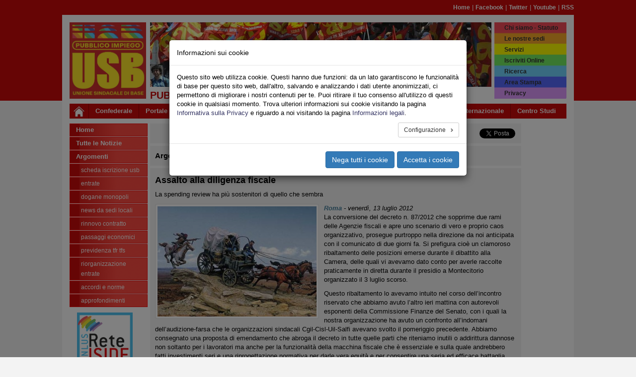

--- FILE ---
content_type: text/html; charset=utf-8
request_url: https://agenziefiscali.usb.it/leggi-notizia/assalto-alla-diligenza-fiscale.html
body_size: 14315
content:
<!DOCTYPE html>
<html lang="it" dir="ltr" class="no-js">
<head>
    <meta charset="utf-8">
    <meta http-equiv="X-UA-Compatible" content="IE=edge">
    <meta name="viewport" content="width=device-width, initial-scale=1">
    <!-- 
	Il sistema di gestione dei siti web USB è dedicato a Pietro Falanga

	This website is powered by TYPO3 - inspiring people to share!
	TYPO3 is a free open source Content Management Framework initially created by Kasper Skaarhoj and licensed under GNU/GPL.
	TYPO3 is copyright 1998-2026 of Kasper Skaarhoj. Extensions are copyright of their respective owners.
	Information and contribution at https://typo3.org/
-->
    <title>USB Pubblico Impiego - Agenzie Fiscali: Assalto alla diligenza fiscale</title>
    <link rel="stylesheet" type="text/css" href="/typo3temp/assets/compressed/merged-bc096267ec05d71e17b69b20b77e3547-7d95f4e90a94c6f04b4993cfe13bccf2.css?1769202992" media="all">
    <link rel="stylesheet" type="text/css" href="/typo3temp/assets/compressed/merged-5fe70479e138821d29364a9334fc7d84-c08f14b7b4019712cf64f08b7f4ea851.css?1741937621" media="all">
    
    
    
    
    <meta name="generator" content="TYPO3 CMS" />
<meta name="description" content="La spending review ha più sostenitori di quello che sembra" />
<meta name="keywords" content="conversione,decreto,n,sopprime,due,rami,agenzie,fiscali,apre,scenario,vero,proprio,caos,organizzativo,prosegue,purtroppo,direzione,anticipata,comunicato,giorni,fa,prefigura,cio,clamoroso,ribaltamento,posizioni,emerse,durante,dibattito,camera,quali,dato,conto,averle,raccolte,praticamente,diretta,presidio,montecitorio,organizzato,luglio,scorso,intuito,corso,incontro,riservato,altro,ieri,mattina,autorevoli,esponenti,commissione,finanze,senato,organizzazione,confronto,indomani,audizione-farsa,organizzazioni,sindacali,cgil-cisl-uil-salfi,svolto,pomeriggio,precedente,consegnato,proposta,emendamento,abroga,tutte,parti,riteniamo,inutili,addirittura,dannose,soltanto,lavoratori,funzionalit,macchina,fiscale,essenziale,andrebbero,fatti,investimenti,seri,riprogettazione,normativa,darle,vera,equit,consentire,seria,efficace,battaglia,senza,quartiere,evasori,molti,remare,anzi,norma-manifesto,pretende,irragionevole,chiusura,amministrazioni,dare,vita,marmellata,compiti,funzioni,delicatissimi,ben,pi,sostenitori,quel,sembra,interventi,direttori,muovono,fra,rassegnazione,difesa,preoccupata,poltrona,perduta,piuttosto,rilancio,importanti,vitali,soprattutto,paese,bisogno,controllo,territorio,gradi,solo,versante,immobiliare,maggiori,suggerito,qualche,ritocco,legge,limitandosi,blande,difese,d,ufficio,visto,spiegamento,forze,pure,alcuni,sindacati,potrebbero,dovrebbero,mettere,campo,davvero,contrari,verit,em,spending,review,costituisce,fase,terminale,aggressione,pubblica,amministrazione,avviata,oramai,anni,assalto,diligenza,assume,valore,esempio,altre,verranno,chiuse,accorpate,obiettivo,politico,dichiarato,accettato,politiche,quei,politica,intimo,rapporto,complicit,cointeresse,peccato,troppi,spento,lume,ragione,avallato,operazioni,temiamo,chiudersi,comparto,perch,stanza,accanto,via,libera,esercitando,sterile,ambigua,mai,avviare,alcun,percorso,mobilitazione,name,goback,giunge,manovra,critica,pesantissima,logica,ispira,simili,tagli,oggi,tanto,fare,notizia,v,bilancio,denuncia,lineari,rischio,riduzione,organici,blocco,turn,possano,compromettere,fabbisogni,funzionamento,pa,perfino,parlamento,giungono,critiche,severe,chiediamo,fronte,sindacale,possa,giungere,risposta,cos,connivente,rispetto,spezzatino,compromette,seriamente,tenuta,coinvolte,quindi,gettito,riguarda,continueremo,evidentemente,dopo,sar,apriranno,scenari,preoccupanti,segnato,tappa,importante,prossima,imminente,discussione,convenzioni,sede,conta,soldi,destinati,fondo,sopravvissute" />
<meta property="og:site_name" content="agenziefiscali.usb.it" />
<meta property="og:title" content="Assalto alla diligenza fiscale " />
<meta property="og:description" content="La spending review ha più sostenitori di quello che sembra" />
<meta property="og:image" content="https://agenziefiscali.usb.it/fileadmin/uploads/news/AssaltoAllaDiligenza.jpg" />
<meta property="og:image:width" content="379" />
<meta property="og:image:height" content="263" />
<meta property="og:type" content="article" />
<meta property="og:url" content="https://agenziefiscali.usb.it/leggi-notizia/assalto-alla-diligenza-fiscale.html" />
<meta name="twitter:card" content="summary_large_image" />
<meta name="twitter:site" content="@usbsindacato" />
<meta name="twitter:title" content="Assalto alla diligenza fiscale " />
<meta name="twitter:description" content="La spending review ha più sostenitori di quello che sembra" />
<meta name="twitter:image" content="https://agenziefiscali.usb.it/fileadmin/uploads/news/AssaltoAllaDiligenza.jpg" />
<meta property="fb:app_id" content="125307787875021" />
<meta property="twitter:url" content="https://agenziefiscali.usb.it/leggi-notizia/assalto-alla-diligenza-fiscale.html" />
    
    <link rel="shortcut icon" href="/typo3conf/ext/usb_base/Resources/Public/Icons/favicon.ico" type="image/vnd.microsoft.icon">
    <link rel="alternate" type="application/rss+xml" title="RSS" href="https://agenziefiscali.usb.it/rss.feed" />
<link rel="canonical" href="https://agenziefiscali.usb.it/leggi-notizia/assalto-alla-diligenza-fiscale.html"/>
	<!-- HTML5 shim and Respond.js for IE8 support of HTML5 elements and media queries -->
	<!-- WARNING: Respond.js doesn't work if you view the page via file:// -->
	<!--[if lt IE 9]>
	    <script src="https://oss.maxcdn.com/html5shiv/3.7.2/html5shiv.min.js"></script>
	    <script src="https://oss.maxcdn.com/respond/1.4.2/respond.min.js"></script>
	<![endif]-->
</head>
    <body id="page-2654" class="page-2654 level-1 lang- be-layout-pagets__Default fe-layout-default 2026 gennaio 24 sab agenziefiscali default-color default-bgcolor">

<div class="wrapper">
	<div class="container hidden-xs">
		
<div class="row">		
	<div class="col-sx-12">
		<div id="nav-pre-header" class="text-right">
			<a href="/index.html">Home</a><span>&nbsp;&#124;&nbsp;</span><a href="http://www.facebook.com/unionesindacaledibase" target="_blank" rel="noreferrer">Facebook</a><span>&nbsp;&#124;&nbsp;</span><a href="http://twitter.com/usbsindacato" target="_blank" rel="noreferrer">Twitter</a><span>&nbsp;&#124;&nbsp;</span><a href="http://www.youtube.com/canaleusb" target="_blank" rel="noreferrer">Youtube</a><span>&nbsp;&#124;&nbsp;</span><a href="https://www.usb.it/index.php?id=3877" target="_blank" rel="noreferrer">RSS</a>
			
		</div>
	</div>
</div>

	</div>
	
	<div class="container primary-bgcolor">
		
<div class="row">
	<div class="col-xs-12">
		<header>
			<div class="row">
	
				<div class="col-xs-6 col-sm-2">
				
					<div id="main-logo">
						
							    <a title="Home Page USB" href="/index.html">
							        <img class="img-responsive" src="/typo3conf/ext/usb_portali/Resources/Public/Images/Pi/logo_USB_PI_2024.jpg" />
							    </a>
						    
						<span class="alt-text">Unione Sindacale di Base - Pubblico Impiego - Agenzie Fiscali</span>
					</div>
					
				</div>
	
				<div class="col-xs-6 col-sm-8 hidden-xs">
				
					<h1 id="banner-top">
						<img src="/typo3conf/ext/usb_settori/Resources/Public/Images/Banner/default_banner.jpg" width="687" height="130"  class="img-responsive" alt="Header banner"  alt="" >
					</h1>
					
					<h2 id="site-title-a" class="site-title">Pubblico Impiego - Agenzie Fiscali</h2>
					
				</div>
	
				<div class="top-menu col-xs-6 col-sm-2">
					<div id="rainbow-menu" class="pull-right">
						<ul class="list-unstyled pull-right">
							<ul class="list-unstyled pull-right"><li><a href="https://www.usb.it/chi-siamo.html" target="_blank" target="_blank">Chi siamo - Statuto</a></li><li><a href="https://www.usb.it/dove-siamo.html" target="_blank">Le nostre sedi</a></li><li><a href="https://www.usb.it/servizi.html" target="_blank">Servizi</a></li><li><a href="https://pubblicoimpiego.usb.it/iscriviti-online.html" target="_blank">Iscriviti Online</a></li><li><a href="/rainbow-menu/ricerca-nel-sito.html">Ricerca</a></li><li><a href="https://areastampa.usb.it" target="_blank">Area Stampa</a></li><li><a href="https://www.usb.it/privacy.html" target="_blank">Privacy</a></li></ul>
						</ul>
					</div>
				</div>

				<div class="col-xs-12 visible-xs-block">
					<h2 id="site-title-b" class="site-title">
						<p><span>Pubblico Impiego </span><span> Agenzie Fiscali</span></p>
					</h2>
				</div>
				
			</div>
					
			<nav class="navbar navbar-default navbar-main">
				<div class="container">
					<div class="navbar-header">
					
						<button type="button" class="navbar-toggle collapsed" data-toggle="collapse" data-target="#main-navbar-collapse-1" aria-expanded="false">
								<span class="sr-only">Toggle navigation</span>
								<span class="icon-bar"></span>
								<span class="icon-bar"></span>
								<span class="icon-bar"></span>
						</button>
						
						<div id="home-link">
							<a class="navbar-brand" title="Home Page USB" href="/index.html">
								<img src="/typo3conf/ext/usb_stdefault/Resources/Public/Icons/home_icon_01.jpg" />
							</a>
						</div>
								
					</div>
			
					<div class="collapse navbar-collapse" id="main-navbar-collapse-1">
						<ul class="nav navbar-nav"><li><a href="https://confederazione.usb.it" target="_blank" class="nodropdown">Confederale</a></li><li><a href="https://www.usb.it" class="nodropdown">Portale</a></li><li class="dropdown"><a href="/leggi-notizia.html" class="dropdown-toggle dropdown-toggle" data-toggle="dropdown" role="button" aria-haspopup="true" aria-expanded="false">Pubblico</a><ul class="dropdown-menu dropdown-menu-wrapped"><li class="dropdown-menu-link"><a href="https://pubblicoimpiego.usb.it" target="_blank">Sito Lavoro Pubblico</a></li><li class="dropdown-menu-link"><a href="https://www.usb.it/pubblico-impiego/tutte-le-notizie.html" target="_blank" title="Leggi tutte le notizie sindacali del Pubblico Impiego">Tutte le Notizie</a></li><li class="dropdown-menu-link"><a href="https://aci.usb.it">Aci</a></li><li class="dropdown-menu-link"><a href="https://agenziefiscali.usb.it" target="_blank">Agenzie Fiscali</a></li><li class="dropdown-menu-link"><a href="https://concorsi.usb.it">Concorsi</a></li><li class="dropdown-menu-link"><a href="https://corteconti.usb.it" target="_blank">Corte dei Conti</a></li><li class="dropdown-menu-link"><a href="https://funzionilocali.usb.it" target="_blank">Funzioni Locali</a></li><li class="dropdown-menu-link"><a href="https://inail.usb.it" target="_blank">INAIL</a></li><li class="dropdown-menu-link"><a href="https://inps.usb.it" target="_blank">INPS</a></li><li class="dropdown dropdown-submenu"><a href="/leggi-notizia.html" class="dropdown-toggle" data-toggle="dropdown">Ministeri</a><ul class="dropdown-menu"><li class="dropdown-menu-link"><a href="https://affariesteri.usb.it">Affari Esteri</a></li><li class="dropdown-menu-link"><a href="https://ambiente.usb.it">Ambiente</a></li><li class="dropdown-menu-link"><a href="https://beniculturali.usb.it">Beni e Attività Culturali</a></li><li class="dropdown-menu-link"><a href="https://difesa.usb.it">Difesa</a></li><li class="dropdown-menu-link"><a href="https://tesoro.usb.it">Economia e Finanze</a></li><li class="dropdown-menu-link"><a href="https://penitenziari.usb.it">Giustizia DAP</a></li><li class="dropdown-menu-link"><a href="https://giustizia.usb.it">Giustizia DOG</a></li><li class="dropdown-menu-link"><a href="https://infrastrutture.usb.it">Infrastrutture e Trasporti</a></li><li class="dropdown-menu-link"><a href="https://interno.usb.it">Interno</a></li><li class="dropdown-menu-link"><a href="https://lavoro.usb.it">Ministero del Lavoro - INL</a></li><li class="dropdown-menu-link"><a href="https://politicheagricole.usb.it">Politiche Agricole</a></li><li class="dropdown-menu-link"><a href="https://salute.usb.it" target="_blank">Salute</a></li></ul></li><li class="dropdown-menu-link"><a href="https://pcm.usb.it">Presidenza Consiglio dei Ministri</a></li><li class="dropdown-menu-link"><a href="https://ricerca.usb.it" target="_blank">Ricerca</a></li><li class="dropdown-menu-link"><a href="https://sanita.usb.it" target="_blank">Sanità</a></li><li class="dropdown-menu-link"><a href="https://scuola.usb.it" target="_blank">Scuola</a></li><li class="dropdown-menu-link"><a href="https://universita.usb.it" target="_blank">Università</a></li><li class="dropdown-menu-link"><a href="https://vigilidelfuoco.usb.it" target="_blank">Vigili del Fuoco</a></li></ul></li><li class="dropdown"><a href="/leggi-notizia.html" class="dropdown-toggle dropdown-toggle" data-toggle="dropdown" role="button" aria-haspopup="true" aria-expanded="false">Privato</a><ul class="dropdown-menu dropdown-menu-wrapped"><li class="dropdown-menu-link"><a href="https://lavoroprivato.usb.it" target="_blank">Sito Lavoro Privato</a></li><li class="dropdown-menu-link"><a href="https://www.usb.it/lavoro-privato/tutte-le-notizie.html" target="_blank" title="Leggi tutte le notizie sindacali del Lavoro Privato">Tutte le Notizie</a></li><li class="dropdown-menu-link"><a href="https://agricoltura.usb.it" target="_blank">Agricoltura</a></li><li class="dropdown-menu-link"><a href="https://commercio.usb.it" target="_blank">Commercio e Servizi</a></li><li class="dropdown-menu-link"><a href="https://coopsociali.usb.it" target="_blank">Coop Sociali</a></li><li class="dropdown-menu-link"><a href="https://energia-ambiente.usb.it" target="_blank">Energia - Servizi Ambientali</a></li><li class="dropdown-menu-link"><a href="https://industria.usb.it" target="_blank">Industria</a></li><li class="dropdown-menu-link"><a href="https://logistica.usb.it">Logistica</a></li><li class="dropdown-menu-link"><a href="https://telecomunicazioni.usb.it" target="_blank">Telecomunicazioni</a></li><li class="dropdown-menu-link"><a href="https://trasporti.usb.it" target="_blank">Trasporti</a></li></ul></li><li class="dropdown"><a href="/leggi-notizia.html" class="dropdown-toggle dropdown-toggle" data-toggle="dropdown" role="button" aria-haspopup="true" aria-expanded="false">Territori</a><ul class="dropdown-menu dropdown-menu-wrapped"><li class="dropdown-menu-link"><a href="https://www.usb.it/territori/tutte-le-notizie.html" target="_blank" title="Leggi tutte le notizie sindacali dalle federazioni territoriali">Tutte le Notizie</a></li><li class="dropdown-menu-link"><a href="https://abruzzoemolise.usb.it">Abruzzo e Molise</a></li><li class="dropdown-menu-link"><a href="https://basilicata.usb.it" target="_blank">Basilicata</a></li><li class="dropdown-menu-link"><a href="https://calabria.usb.it" target="_blank">Calabria</a></li><li class="dropdown-menu-link"><a href="https://campania.usb.it" target="_blank">Campania</a></li><li class="dropdown-menu-link"><a href="https://emiliaromagna.usb.it" target="_blank">Emilia Romagna</a></li><li class="dropdown-menu-link"><a href="https://friulivg.usb.it" target="_blank">Friuli Venezia Giulia</a></li><li class="dropdown-menu-link"><a href="https://lazio.usb.it" target="_blank">Lazio</a></li><li class="dropdown-menu-link"><a href="https://liguria.usb.it" target="_blank">Liguria</a></li><li class="dropdown-menu-link"><a href="https://lombardia.usb.it" target="_blank">Lombardia</a></li><li class="dropdown-menu-link"><a href="https://marche.usb.it" target="_blank">Marche</a></li><li class="dropdown-menu-link"><a href="https://piemonte.usb.it" target="_blank">Piemonte</a></li><li class="dropdown-menu-link"><a href="https://puglia.usb.it" target="_blank">Puglia</a></li><li class="dropdown-menu-link"><a href="https://sardegna.usb.it" target="_blank">Sardegna</a></li><li class="dropdown-menu-link"><a href="https://sicilia.usb.it" target="_blank">Sicilia</a></li><li class="dropdown-menu-link"><a href="https://toscana.usb.it" target="_blank">Toscana</a></li><li class="dropdown-menu-link"><a href="https://trentino.usb.it" target="_blank">Trentino</a></li><li class="dropdown-menu-link"><a href="https://umbria.usb.it" target="_blank">Umbria</a></li><li class="dropdown-menu-link"><a href="https://veneto.usb.it" target="_blank">Veneto</a></li></ul></li><li class="dropdown"><a href="/leggi-notizia.html" class="dropdown-toggle dropdown-toggle" data-toggle="dropdown" role="button" aria-haspopup="true" aria-expanded="false">Sociale</a><ul class="dropdown-menu dropdown-menu-wrapped"><li class="dropdown-menu-link"><a href="https://sociale.usb.it" target="_blank">Sito Federazione Sociale</a></li><li class="dropdown-menu-link"><a href="https://www.usb.it/sociale/tutte-le-notizie.html" title="Tutte le Notizie del Settore Sociale">Tutte le Notizie</a></li><li class="dropdown-menu-link"><a href="https://asia.usb.it" target="_blank">Asia (casa)</a></li><li class="dropdown-menu-link"><a href="https://migranti.usb.it" target="_blank">Migranti</a></li><li class="dropdown-menu-link"><a href="https://pensionati.usb.it" target="_blank">Pensionati</a></li><li class="dropdown-menu-link"><a href="https://precari.usb.it" target="_blank">Precariato</a></li><li class="dropdown-menu-link"><a href="https://slang.usb.it">Slang</a></li></ul></li><li class="dropdown"><a href="/leggi-notizia.html" class="dropdown-toggle dropdown-toggle" data-toggle="dropdown" role="button" aria-haspopup="true" aria-expanded="false">Speciali</a><ul class="dropdown-menu dropdown-menu-wrapped"><li class="dropdown-menu-link"><a href="https://nazionale.usb.it/argomento/speciale-salute-e-sicurezza.html">Speciale Salute e Sicurezza</a></li><li class="dropdown-menu-link"><a href="https://pubblicoimpiego.usb.it/speciale-coronavirus.html">Speciale Coronavirus Pubblico Impiego</a></li><li class="dropdown-menu-link"><a href="https://lavoroprivato.usb.it/speciale-coronavirus.html">Speciale Coronavirus Lavoro Privato</a></li><li class="dropdown-menu-link"><a href="https://congresso2017.usb.it">Congresso 2017</a></li><li class="dropdown-menu-link"><a href="/speciali-1/congresso-wftu">Congresso WFTU</a></li><li class="dropdown-menu-link"><a href="https://speciali.usb.it" target="_blank">Visualizza Tutti</a></li></ul></li><li class="dropdown"><a href="/leggi-notizia.html" class="dropdown-toggle dropdown-toggle" data-toggle="dropdown" role="button" aria-haspopup="true" aria-expanded="false">Multimedia</a><ul class="dropdown-menu dropdown-menu-wrapped"><li class="dropdown-menu-link"><a href="0">Gallerie Foto</a></li><li class="dropdown-menu-link"><a href="https://www.youtube.com/canaleUSB" target="_blank">USB Youtube Canale Ufficiale</a></li></ul></li><li class="dropdown"><a href="/leggi-notizia.html" class="dropdown-toggle dropdown-toggle" data-toggle="dropdown" role="button" aria-haspopup="true" aria-expanded="false">Area USB</a><ul class="dropdown-menu dropdown-menu-wrapped"><li class="dropdown-menu-link"><a href="https://webmail.usb.it" target="_blank">Posta USB</a></li><li class="dropdown-menu-link"><a href="https://intranet.usb.it" target="_blank">Area Riservata</a></li></ul></li><li><a href="https://internazionale.usb.it" target="_blank" class="nodropdown">Internazionale</a></li><li><a href="https://cestes.usb.it" target="_blank" class="nodropdown last">Centro Studi</a></li></ul>
					</div>
				</div>
			</nav>

		</header>
	</div>
</div>
	</div>
	
	<div id="main-container" class="container primary-bgcolor">
		
<div class="row">
	<div class="col-xs-12 col-sm-2">
		<div id="sidebar-nav" class="sidebar-nav">
			<div class="navbar navbar-default" role="navigation">
				<div class="navbar-header">
					<button type="button" class="navbar-toggle" data-toggle="collapse" data-target="#sidebar-collapse-1">
						<span class="sr-only">Toggle navigation</span>
						<span class="icon-bar"></span>
						<span class="icon-bar"></span>
						<span class="icon-bar"></span>
					</button>
					<span class="visible-xs navbar-brand">Menu del sito</span>
				</div>
				<div id="sidebar-collapse-1" class="navbar-collapse collapse sidebar-navbar-collapse">
					
					<ul class="nav navbar-nav">
						<li class="level-1"><a href="/index.html">Home</a></li><li class="level-1"><a href="/tutte-le-notizie.html">Tutte le Notizie</a></li><li class="level-1"><a href="#">Argomenti</a></li>




	
			
					

	
		
			
					<li class="level-2">
						<a title="Scheda ISCRIZIONE USB" href="/argomento/scheda-iscrizione-usb-agenzie-fiscali.html">
							Scheda ISCRIZIONE USB
						</a>
					</li>
				
	
			

	
		
			
					<li class="level-2">
						<a title="Entrate" href="/argomento/entrate.html">
							Entrate
						</a>
					</li>
				
	
			

	
		
			
					<li class="level-2">
						<a title="Dogane Monopoli" href="/argomento/dogane-monopoli.html">
							Dogane Monopoli
						</a>
					</li>
				
	
			

	
		
			
					<li class="level-2">
						<a title="news da sedi locali" href="/argomento/news-da-sedi-locali.html">
							news da sedi locali
						</a>
					</li>
				
	
			

	
		
			
					<li class="level-2">
						<a title="Rinnovo contratto" href="/argomento/rinnovo-contratto-di-lavoro.html">
							Rinnovo contratto
						</a>
					</li>
				
	
			

	
		
			
					<li class="level-2">
						<a title="passaggi economici" href="/argomento/passaggi-di-fascia-e-di-area.html">
							passaggi economici
						</a>
					</li>
				
	
			

	
		
			
					<li class="level-2">
						<a title="Previdenza TFR TFS" href="/argomento/previdenza-tfr-tfs.html">
							Previdenza TFR TFS
						</a>
					</li>
				
	
			

	
		
			
					<li class="level-2">
						<a title="Riorganizzazione ENTRATE" href="/argomento/riorganizzazione-entrate.html">
							Riorganizzazione ENTRATE
						</a>
					</li>
				
	
			

	
		
			
					<li class="level-2">
						<a title="Accordi e norme" href="/argomento/accordi-e-norme.html">
							Accordi e norme
						</a>
					</li>
				
	
			

	
		
			
					<li class="level-2">
						<a title="approfondimenti" href="/argomento/approfondimenti-e-notiziari.html">
							approfondimenti
						</a>
					</li>
				
	
			

	

				
			
		



					</ul>
				</div>
			</div>
		</div>
		<div id="left-border-content">
			
    

            <div id="c31" class="frame frame-default frame-type-image frame-layout-11">
                
                
                    



                
                
                    



                
                

    <div class="ce-image ce-center ce-above">
        

	
			
				
					
						<div class="col-xs-6 col-sm-12">
							<div class="banner-box banner-box-1">
								

        
<figure class="image">
	
			<a href="https://www.reteiside.org" target="_blank" rel="noreferrer">
				


        <img class="image-embed-item img-responsive" src="/fileadmin/archivio/_shared/img/banner/iside_logo_150x150_01.gif" width="150" height="150" alt="" />
    


			</a>
		
	
</figure>


    


							</div>
						</div>
					
				
			
		



    </div>


                
                    



                
                
                    



                
            </div>

        


    

            <div id="c32" class="frame frame-default frame-type-image frame-layout-13">
                
                
                    



                
                
                    



                
                

    <div class="ce-image ce-center ce-above">
        

	
			
				
					
						<div class="col-xs-6 col-sm-12">
							<div class="banner-box banner-box-1">
								

        
<figure class="image">
	
			<a href="http://www.cafsdb.it" target="_blank" rel="noreferrer">
				


        <img class="image-embed-item img-responsive" src="/fileadmin/archivio/_shared/img/loghi/logo_cafsdb_2012_siti_dx_01.gif" width="150" height="95" alt="" />
    


			</a>
		
	
</figure>


    


							</div>
						</div>
					
				
			
		



    </div>


                
                    



                
                
                    



                
            </div>

        


    

            <div id="c267" class="frame frame-default frame-type-image frame-layout-13">
                
                
                    



                
                
                    



                
                

    <div class="ce-image ce-center ce-above">
        

	
			
				
					
						<div class="col-xs-6 col-sm-12">
							<div class="banner-box banner-box-1">
								

        
<figure class="image">
	
			<a href="https://www.usb.it/servizi.html" target="_blank" rel="noreferrer">
				


        <img class="image-embed-item img-responsive" src="/fileadmin/archivio/_shared/img/banner/dipartimento_servizi_logo_siti_20121018.jpg" width="150" height="264" alt="" />
    


			</a>
		
	
</figure>


    


							</div>
						</div>
					
				
			
		



    </div>


                
                    



                
                
                    



                
            </div>

        


    

            <div id="c33" class="frame frame-default frame-type-image frame-layout-13">
                
                
                    



                
                
                    



                
                

    <div class="ce-image ce-center ce-above">
        



    </div>


                
                    



                
                
                    



                
            </div>

        


			
    

            <div id="c233" class="frame frame-default frame-type-phplistlink frame-layout-0">
                
                
                    



                
                
                    

    



                
                

		<div class="ce-image ce-center ce-above">
			<div class="col-xs-6 col-sm-12">
				<div class="banner-box banner-box-1">
					<figure class="image">
						<a href="http://notizie.usb.it/?p=subscribe&amp;id=12" target="_blank" rel="noreferrer">
		
							<img class="image-embed-item img-responsive" src="/typo3conf/ext/usb_stdefault/Resources/Public/Images/mailing.jpg">
						</a>
					</figure>
				</div>
			</div>
		</div>
	

                
                    



                
                
                    



                
            </div>

        

  
		</div>
	</div>
	<div class="col-xs-12 col-sm-9 col-container-cx-9">
		<div id="central-content" class="row">
			
			<div class="col-xs-12 col-container-cx-12">
				
    

            <div id="c39" class="frame frame-default frame-type-list frame-layout-1">
                
                
                    



                
                
                    



                
                

    
        


<div class="news-single-container">
	
	
      		

      		<div class="frame-layout-0">
      			<div class="row news-single-share">
	
					<div class="news-single-share-item news-single-share-item-local col-xs-12 col-sm-6">
						<a rel="nofollow" href="#" onclick="window.open('/leggi-notizia/assalto-alla-diligenza-fiscale/print.html','print','resizable=yes, toolbar=yes, scrollbars=yes, menubar=yes, width=768, height=560');">
							<img src="/typo3conf/ext/usb_settori/Resources/Public/Icons/Action/print.gif">
							<span class="share-label">Stampa</span>
						</a>
				
						<a rel="nofollow" target="_blank" href="mailto://?subject=Assalto alla diligenza fiscale &body=Ciao, ti segnalo questa notizia: https://agenziefiscali.usb.it/leggi-notizia/assalto-alla-diligenza-fiscale.html" onclick="">
							<img src="/typo3conf/ext/usb_settori/Resources/Public/Icons/Action/email.gif">
							<span class="share-label">Email</span>
						</a>
						
						<a rel="nofollow" target="_blank" href="/leggi-notizia/assalto-alla-diligenza-fiscale.pdf">
							<img src="/typo3conf/ext/usb_settori/Resources/Public/Icons/Action/pdf.gif">
							<span class="share-label">Pdf</span>
							
						</a>
					</div>
                    
					<div class="news-single-share-item news-single-share-item-external col-xs-12 col-sm-6">
                        <div class="row">
                            <div class="col-xs-4">
        						<a rel="nofollow" href="https://api.whatsapp.com/send?text=https://agenziefiscali.usb.it/leggi-notizia/assalto-alla-diligenza-fiscale.html" class="wa-share-button visible-xs-inline">
        							<img src="/typo3conf/ext/usb_settori/Resources/Public/Icons/Action/wa_20x20_rect.png">
        						</a>
    						</div>
                            <div class="col-xs-4">
                                <div rel="nofollow" class="fb-share-button" data-href="https://agenziefiscali.usb.it/leggi-notizia/assalto-alla-diligenza-fiscale.html" data-layout="button" data-mobile-iframe="true"></div>
                            </div>
                            <div class="col-xs-4">
                                <a rel="nofollow" target="_blank" href="https://twitter.com/share" class="twitter-share-button" data-url="https://agenziefiscali.usb.it/leggi-notizia/assalto-alla-diligenza-fiscale.html" data-via="usbsindacato" data-lang="it"></a>
				            </div>
                        </div>
					</div>
		
				</div>
      		</div>
      		<div class="frame-layout-0">
      			<div class="row news-single-category">
				<div class="col-xs-12">
					<div id="news-single-cat-text">Argomento: </div>
					
						<html xmlns:f="http://typo3.org/ns/TYPO3/CMS/Fluid/ViewHelpers">


	<div class="dropdown">
		<a id="dLabel0" href="#" data-toggle="dropdown" role="button" aria-haspopup="true" aria-expanded="false">
		Entrate
		</a>
		
		,
		
		<ul class="dropdown-menu" aria-labelledby="dLabel0">
			<li>
				<a class="active" href="/tutte-le-notizie/entrate.html">
					Vai alla pagina Argomento
				</a>
			</li>
			<li>
				<a class="active" href="/argomento/entrate.html">
					Vai alla pagina Sommario
				</a>
	    	</li>
		</ul>
	</div>

	<div class="dropdown">
		<a id="dLabel1" href="#" data-toggle="dropdown" role="button" aria-haspopup="true" aria-expanded="false">
		Dogane Monopoli
		</a>
		
		<ul class="dropdown-menu" aria-labelledby="dLabel1">
			<li>
				<a class="active" href="/tutte-le-notizie/dogane-monopoli.html">
					Vai alla pagina Argomento
				</a>
			</li>
			<li>
				<a class="active" href="/argomento/dogane-monopoli.html">
					Vai alla pagina Sommario
				</a>
	    	</li>
		</ul>
	</div>

</html>
					
				</div>
			</div>
      		</div>
      		<div class="frame-layout-0">
				<article class="news-single-item">
			
					<h4 class="news-single-title">Assalto alla diligenza fiscale </h4>
					
						<div class="bodytext">
							<p>La spending review ha più sostenitori di quello che sembra</p>
						</div>
					
					
   							<div class="news-single-media">
      							

	
			
                   


		
				<div class="news-single-img">
				<a href="/fileadmin/_processed_/6/f/csm_AssaltoAllaDiligenza_f57d69e346.jpg" title="" class="thumbnail gallery-image" data-fancybox="image-gallery">
					<img class="img-responsive" src="/fileadmin/uploads/news/AssaltoAllaDiligenza.jpg" width="379" height="263" alt="" />
				</a>
				
				</div>
			
	



			
			
			
		


      						</div>
   						
					
					<div class="news-single-date-town">
						
           					<span class="news-latest-town">Roma</span> -
           				
						<time class="news-single-date" datetime="2012-07-13 21:03">
							venerdì, 13 luglio 2012
						</time>
					</div>
					
					<div class="news-single-content">
						<div class="bodytext">
							<p>La conversione del decreto n. 87/2012 che sopprime due rami delle Agenzie fiscali e apre uno scenario di vero e proprio caos organizzativo, prosegue purtroppo nella direzione da noi anticipata con il comunicato di due giorni fa. Si prefigura cioè un clamoroso ribaltamento delle posizioni emerse durante il dibattito alla Camera, delle quali vi avevamo dato conto per averle raccolte praticamente in diretta durante il presidio a Montecitorio organizzato il 3 luglio scorso.</p>
<p>Questo ribaltamento lo avevamo intuito nel corso dell’incontro riservato che abbiamo avuto l’altro ieri mattina con autorevoli esponenti della Commissione Finanze del Senato, con i quali la nostra organizzazione ha avuto un confronto all’indomani dell’audizione-farsa che le organizzazioni sindacali Cgil-Cisl-Uil-Salfi avevano svolto il pomeriggio precedente. Abbiamo consegnato una proposta di emendamento che abroga il decreto in tutte quelle parti che riteniamo inutili o addirittura dannose non soltanto per i lavoratori ma anche per la funzionalità della macchina fiscale che è essenziale e sulla quale andrebbero fatti investimenti seri e una riprogettazione normativa per darle vera equità e per consentire una seria ed efficace battaglia senza quartiere contro gli evasori.</p>
<p>Non siamo però in molti a remare in questa direzione e anzi riteniamo che questa norma-manifesto che pretende l’irragionevole chiusura di due amministrazioni per dare vita a una marmellata di compiti e funzioni delicatissimi, abbia ben più sostenitori di quel che sembra. Gli interventi dei direttori delle Agenzie si muovono fra la rassegnazione o una difesa che sembra più preoccupata della poltrona perduta piuttosto che della difesa o al rilancio di funzioni importanti e vitali, soprattutto in un Paese che ha bisogno di un controllo del territorio a 360 gradi e non solo sul versante immobiliare. Le stesse organizzazioni sindacali “maggiori” hanno suggerito al Senato qualche ritocco al decreto legge, limitandosi a blande difese d’ufficio che non hanno visto lo spiegamento di forze che pure alcuni sindacati potrebbero e dovrebbero mettere in campo se fossero davvero contrari.</p>
<p>La verità è che la <em>spending review </em>ha molti più sostenitori di quel che sembra e costituisce la fase terminale di una&nbsp; aggressione alla Pubblica Amministrazione, avviata oramai da anni nel nostro paese. L’assalto alla diligenza fiscale che assume il valore di un esempio per tutte le altre amministrazioni che verranno chiuse e accorpate, è un obiettivo politico dichiarato o accettato da tutte le forze politiche e da tutti quei sindacati che con la politica hanno un intimo rapporto di complicità e cointeresse.</p>
<p>Peccato che in troppi abbiano spento il lume della ragione e avallato operazioni come quella che temiamo stia per chiudersi nel comparto Agenzie fiscali. Peccato, perché proprio dalla stanza accanto a quella in cui Cgil-Cisl-Uil-Salfi hanno dato il “via libera” alla <em>spending review</em> nel comparto Agenzie fiscali esercitando una sterile e ambigua difesa d’ufficio (senza mai avviare alcun percorso di mobilitazione) <a  name="_GoBack"></a>&nbsp;giunge su questa manovra una critica pesantissima alla logica che ispira simili tagli. È di oggi, tanto per fare un esempio, la notizia che la V Commissione Bilancio del Senato denuncia i troppi tagli lineari e il rischio che la riduzione degli organici e il blocco del turn over possano compromettere i fabbisogni di funzionamento della PA.&nbsp; Se perfino dal Parlamento giungono critiche severe alla spending review, ci chiediamo come dal fronte sindacale possa giungere una risposta così ambigua e connivente rispetto al lo spezzatino delle Agenzie fiscali che compromette seriamente la tenuta delle amministrazioni coinvolte e quindi del gettito fiscale.</p>
<p>Per quanto ci riguarda, continueremo il nostro percorso di mobilitazione, evidentemente anche dopo che il decreto n. 87/2012 sarà legge e si apriranno scenari preoccupanti per tutti. Questo percorso sarà segnato da una tappa importante con la prossima, imminente discussione sulle Convenzioni 2012. In quella sede faremo la conta dei soldi destinati al Fondo 2011 e, purtroppo, anche la conta delle Agenzie sopravvissute. </p>
<p>&nbsp;</p>
						</div>
					</div>
					
					
					
						<ul class="list-unstyled news-single-related news-single-files">
							<li class="news-single-related-header">Allegati:</li>
							
								<li class="row-1 row-filelink">
									<a href="/fileadmin/archivio/agenziefiscali/Documentazione/Assalto_alla_diligenza_fiscale_13lug2012.pdf" target="_blank">
										<img class="ico_16" src="/typo3conf/ext/usb_settori/Resources/Public/Icons/File/pdf.png" />
									</a>
									<a href="/fileadmin/archivio/agenziefiscali/Documentazione/Assalto_alla_diligenza_fiscale_13lug2012.pdf" target="_blank">
										Assalto_alla_diligenza_fiscale_13lug2012.pdf
									</a>
									<span class="news-single-files-data">(Dimensioni: 43 KB, Ultima modifica: 13.07.2012)</span>
								</li>
							
						</ul>
    				
				
					
					
					
						<ul class="list-unstyled news-single-related">
							<li class="news-single-related-header">Potrebbe interessarti anche:</li>
							
								<li>
									<img src="/typo3conf/ext/usb_stdefault/Resources/Public/Icons/news_16x16.png" />&nbsp;
									<a title="CONTINUIAMO A DIRE NO ALLA SOPPRESSIONE DELLE AGENZIE E AL LORO ACCORPAMENTO!" href="/leggi-notizia/continuiamo-a-dire-no-alla-soppressione-delle-agenzie-e-al-loro-accorpamento.html">
										CONTINUIAMO A DIRE NO ALLA SOPPRESSIONE DELLE AGENZIE E AL LORO ACCORPAMENTO!
									</a>
								</li>
							
								<li>
									<img src="/typo3conf/ext/usb_stdefault/Resources/Public/Icons/news_16x16.png" />&nbsp;
									<a title="Territorio - rinviato il confronto sindacale" href="/leggi-notizia/territorio-rinviato-il-confronto-sindacale.html">
										Territorio - rinviato il confronto sindacale
									</a>
								</li>
							
							
						</ul>
					
					
					
                   
					
                       <div class="row">
                            <div class="col-xs-12 col-sm-5">
                                <div id="call-to-action-iscriviti" style="background-color: #FFF; padding: 10px 10px 7px 10px; margin: 0 0 10px 0;">
                                    <a href="https://www.usbpi.it/piufortinoi/" target="_blank">
                                      <img class="img-responsive" src="/fileadmin/archivio/pubblicoimpiego/campagna2023/banner_iscriviti_2023.png" alt="Contattaci" ">
                                    </a>
								</div>
                            </div>
                            <div class="col-xs-12 col-sm-5">
                                <div id="call-to-action-contact" style="background-color: #FFF; padding: 10px 10px 7px 10px;">
                                    <a href="https://www.usb.it/contatti.html" target="_blank">
                                      <img class="img-responsive" src="/fileadmin/archivio/pubblicoimpiego/campagna2023/banner_contattaci_2023.png" alt="Contattaci" ">
                                    </a>
                                </div>
                            </div>
                        </div>
                     
				</article>
			</div>
			<div class="frame-layout-0">
      			<div class="row news-single-share news-single-share-bottom">
	
					<div class="news-single-share-item news-single-share-item-local col-xs-12 col-sm-6">
						<a rel="nofollow" href="#" onclick="window.open('/leggi-notizia/assalto-alla-diligenza-fiscale/print.html','print','resizable=yes, toolbar=yes, scrollbars=yes, menubar=yes, width=768, height=560');">
							<img src="/typo3conf/ext/usb_settori/Resources/Public/Icons/Action/print.gif">
							<span class="share-label">Stampa</span>
						</a>
				
						<a rel="nofollow" target="_blank" href="mailto://?subject=Assalto alla diligenza fiscale &body=Ciao, ti segnalo questa notizia: https://agenziefiscali.usb.it/leggi-notizia/assalto-alla-diligenza-fiscale.html" onclick="">
							<img src="/typo3conf/ext/usb_settori/Resources/Public/Icons/Action/email.gif">
							<span class="share-label">Email</span>
						</a>
						
						<a rel="nofollow" target="_blank" href="/leggi-notizia/assalto-alla-diligenza-fiscale.pdf">
							<img src="/typo3conf/ext/usb_settori/Resources/Public/Icons/Action/pdf.gif">
							<span class="share-label">Pdf</span>
						</a>
					</div>
					<div class="news-single-share-item news-single-share-item-external col-xs-12 col-sm-6">
                        <div class="row">
                            <div class="col-xs-4">
        						<a rel="nofollow" href="https://api.whatsapp.com/send?text=https://agenziefiscali.usb.it/leggi-notizia/assalto-alla-diligenza-fiscale.html" class="wa-share-button visible-xs-inline">
        							<img src="/typo3conf/ext/usb_settori/Resources/Public/Icons/Action/wa_20x20_rect.png">
        						</a>
    						</div>
                            <div class="col-xs-4">
                                <div rel="nofollow" class="fb-share-button" data-href="https://agenziefiscali.usb.it/leggi-notizia/assalto-alla-diligenza-fiscale.html" data-layout="button" data-mobile-iframe="true"></div>
                            </div>
                            <div class="col-xs-4">
                                <a rel="nofollow" target="_blank" href="https://twitter.com/share" class="twitter-share-button" data-url="https://agenziefiscali.usb.it/leggi-notizia/assalto-alla-diligenza-fiscale.html" data-via="usbsindacato" data-lang="it"></a>
				            </div>
                        </div>
					</div>
		
				</div>
      		</div>
		

</div>

    


                
                    



                
                
                    



                
            </div>

        


			</div>			
		</div>
	</div>
	
	<div class="col-xs-12 col-sm-1 col-container-dx-1">
		<div id="right-border-content" class="row">
			
			  
			
		</div>
	</div>
</div>

	</div>
    
    <div class="container primary-bgcolor">
    	
<div class="row">	
	<div class="col-xs-12">
		<footer>
			<div class="row">
				<div class="col-xs-12 col-sm-2">
					<div id="bottom-wftu" class="text-center">
						<a href="http://www.wftucentral.org/" target="_blank" title="Go to www.wftucentral.org" class="img-responsive">
							<span>USB è affiliata al WFTU</span>
							<img src="/typo3conf/ext/usb_stdefault/Resources/Public/Images/logo_wftu_70x53.png" alt="Logo WFTU" height="53" width="70">
						</a>
					</div>
					
				</div>
				<div class="col-xs-12 col-sm-10">
					<div id="bottom-structure">
						<p>
							USB&nbsp;&dash;&nbsp;Pubblico Impiego - Agenzie Fiscali&nbsp;:&nbsp;<a href="mailto:agenziefiscali@usb.it">agenziefiscali@usb.it</a>
						</p>
					</div>
					<div id="bottom-info">		
						<p>&copy; 2004-2026 <a href="mailto:confederazione@usb.it">Unione Sindacale di Base</a>&nbsp;&dash;&nbsp;via dell'Aeroporto 129 - 00175 - ROMA - centralino
							06.59640004 - fax 06.54070448
						</p> 
						<p>
							Realizzazione <a href="mailto:progettoweb@usb.it">Gruppo Web USB</a>&nbsp;&dash;&nbsp;
							Powered by <a href="http://www.typo3.org">Typo3</a>
						</p>
					</div>
				</div>
			</div>
		</footer>
	</div>
</div>
    </div>
</div>







<div id="cookieman-modal"
     data-cookieman-showonce="1"
     data-cookieman-settings="{&quot;groups&quot;:{&quot;mandatory&quot;:{&quot;preselected&quot;:true,&quot;disabled&quot;:true,&quot;trackingObjects&quot;:[&quot;CookieConsent&quot;,&quot;fe_typo_user&quot;]},&quot;marketing&quot;:{&quot;respectDnt&quot;:true,&quot;showDntMessage&quot;:true,&quot;trackingObjects&quot;:[&quot;GoogleAnalytics&quot;,&quot;GoogleTagManager&quot;,&quot;FacebookPixel&quot;]},&quot;external&quot;:{&quot;respectDnt&quot;:true,&quot;showDntMessage&quot;:true,&quot;trackingObjects&quot;:[&quot;YouTube&quot;,&quot;Facebook&quot;]}},&quot;trackingObjects&quot;:{&quot;CookieConsent&quot;:{&quot;show&quot;:{&quot;CookieConsent&quot;:{&quot;duration&quot;:&quot;1&quot;,&quot;durationUnit&quot;:&quot;year&quot;,&quot;type&quot;:&quot;cookie_http+html&quot;,&quot;provider&quot;:&quot;Website&quot;}}},&quot;Bing&quot;:{&quot;inject&quot;:&quot;            \u003Cscript data-what=\&quot;Bing\&quot; src=\&quot;\/typo3conf\/ext\/cookieman\/Resources\/Public\/Js\/Injects\/example-inject.js\&quot;\u003E\u003C\/script\u003E&quot;,&quot;show&quot;:{&quot;MUID&quot;:{&quot;duration&quot;:&quot;1&quot;,&quot;durationUnit&quot;:&quot;year&quot;,&quot;type&quot;:&quot;cookie_http+html&quot;,&quot;provider&quot;:&quot;Bing&quot;},&quot;MUIDB&quot;:{&quot;duration&quot;:&quot;1&quot;,&quot;durationUnit&quot;:&quot;year&quot;,&quot;type&quot;:&quot;cookie_http+html&quot;,&quot;provider&quot;:&quot;Bing&quot;}}},&quot;Facebook&quot;:{&quot;show&quot;:{&quot;Facebook&quot;:{&quot;duration&quot;:&quot;&quot;,&quot;durationUnit&quot;:&quot;none&quot;,&quot;type&quot;:&quot;connection&quot;,&quot;provider&quot;:&quot;Facebook&quot;}}},&quot;FacebookPixel&quot;:{&quot;inject&quot;:&quot;            \u003C!-- Facebook Pixel Code --\u003E\n            \u003Cscript\u003E\n                !function(f,b,e,v,n,t,s)\n                {if(f.fbq)return;n=f.fbq=function(){n.callMethod?\n                n.callMethod.apply(n,arguments):n.queue.push(arguments)};\n                if(!f._fbq)f._fbq=n;n.push=n;n.loaded=!0;n.version=&#039;2.0&#039;;\n                n.queue=[];t=b.createElement(e);t.async=!0;\n                t.src=v;s=b.getElementsByTagName(e)[0];\n                s.parentNode.insertBefore(t,s)}(window,document,&#039;script&#039;,\n                &#039;https:\/\/connect.facebook.net\/en_US\/fbevents.js&#039;);\n                 fbq(&#039;init&#039;, &#039;590412942298342&#039;);\n                fbq(&#039;track&#039;, &#039;PageView&#039;);\n            \u003C\/script\u003E&quot;,&quot;show&quot;:{&quot;_fbp&quot;:{&quot;duration&quot;:&quot;28&quot;,&quot;durationUnit&quot;:&quot;days&quot;,&quot;type&quot;:&quot;cookie_http+html&quot;,&quot;provider&quot;:&quot;facebook&quot;},&quot;facebookPixel&quot;:{&quot;duration&quot;:&quot;&quot;,&quot;durationUnit&quot;:&quot;none&quot;,&quot;type&quot;:&quot;pixel&quot;,&quot;provider&quot;:&quot;facebook&quot;}}},&quot;GoogleAnalytics&quot;:{&quot;show&quot;:{&quot;_ga&quot;:{&quot;duration&quot;:&quot;2&quot;,&quot;durationUnit&quot;:&quot;years&quot;,&quot;type&quot;:&quot;cookie_http+html&quot;,&quot;provider&quot;:&quot;Google&quot;},&quot;_gat&quot;:{&quot;duration&quot;:&quot;1&quot;,&quot;durationUnit&quot;:&quot;day&quot;,&quot;type&quot;:&quot;cookie_http+html&quot;,&quot;provider&quot;:&quot;Google&quot;,&quot;htmlCookieRemovalPattern&quot;:&quot;^_gat(?:_UA\\-\\d+\\-\\d+)?$&quot;},&quot;_gid&quot;:{&quot;duration&quot;:&quot;1&quot;,&quot;durationUnit&quot;:&quot;day&quot;,&quot;type&quot;:&quot;cookie_http+html&quot;,&quot;provider&quot;:&quot;Google&quot;},&quot;_ga_--container-id--&quot;:{&quot;duration&quot;:&quot;2&quot;,&quot;durationUnit&quot;:&quot;years&quot;,&quot;type&quot;:&quot;cookie_http+html&quot;,&quot;provider&quot;:&quot;Google&quot;,&quot;htmlCookieRemovalPattern&quot;:&quot;^_ga_GTM\\-\\d+$&quot;},&quot;_gac_--property-id--&quot;:{&quot;duration&quot;:&quot;3&quot;,&quot;durationUnit&quot;:&quot;months&quot;,&quot;type&quot;:&quot;cookie_http+html&quot;,&quot;provider&quot;:&quot;Google&quot;,&quot;htmlCookieRemovalPattern&quot;:&quot;^_gac_UA\\-\\d+\\-\\d+$&quot;}}},&quot;GoogleMaps&quot;:{&quot;inject&quot;:&quot;            \u003Cscript data-what=\&quot;GoogleMaps\&quot; src=\&quot;\/typo3conf\/ext\/cookieman\/Resources\/Public\/Js\/Injects\/example-inject.js\&quot;\u003E\u003C\/script\u003E&quot;,&quot;show&quot;:{&quot;GoogleMaps&quot;:{&quot;duration&quot;:&quot;&quot;,&quot;durationUnit&quot;:&quot;none&quot;,&quot;type&quot;:&quot;connection&quot;,&quot;provider&quot;:&quot;Google&quot;}}},&quot;GoogleTagManager&quot;:{&quot;inject&quot;:&quot;            \u003C!-- Global site tag (gtag.js) - Google Analytics --\u003E\n            \u003Cscript async src=\&quot;https:\/\/www.googletagmanager.com\/gtag\/js?id=G-M0EZ8XY2SB\&quot;\u003E\u003C\/script\u003E\n            \u003Cscript\u003E\n                window.dataLayer = window.dataLayer || [];\n                function gtag(){dataLayer.push(arguments);}\n                gtag(&#039;js&#039;, new Date());\n\n                gtag(&#039;config&#039;, &#039;G-M0EZ8XY2SB&#039;);\n                gtag(&#039;config&#039;, &#039;G-M0EZ8XY2SB&#039;, { &#039;anonymize_ip&#039;: true });\n\t\t\t\t\u003C\/script\u003E&quot;,&quot;show&quot;:{&quot;_gcl_au&quot;:{&quot;duration&quot;:&quot;3&quot;,&quot;durationUnit&quot;:&quot;months&quot;,&quot;type&quot;:&quot;cookie_http+html&quot;,&quot;provider&quot;:&quot;Google&quot;},&quot;AMP_TOKEN&quot;:{&quot;duration&quot;:&quot;1&quot;,&quot;durationUnit&quot;:&quot;year&quot;,&quot;type&quot;:&quot;cookie_http+html&quot;,&quot;provider&quot;:&quot;Google&quot;},&quot;_dc_gtm_--property-id--&quot;:{&quot;duration&quot;:&quot;2&quot;,&quot;durationUnit&quot;:&quot;years&quot;,&quot;type&quot;:&quot;cookie_http+html&quot;,&quot;provider&quot;:&quot;Google&quot;,&quot;htmlCookieRemovalPattern&quot;:&quot;^_dc_gtm_UA\\-\\d+\\-\\d+$&quot;}}},&quot;Matomo&quot;:{&quot;inject&quot;:&quot;            \u003Cscript data-what=\&quot;Matomo\&quot; src=\&quot;\/typo3conf\/ext\/cookieman\/Resources\/Public\/Js\/Injects\/example-inject.js\&quot;\u003E\u003C\/script\u003E&quot;,&quot;show&quot;:{&quot;_pk_id&quot;:{&quot;duration&quot;:&quot;13&quot;,&quot;durationUnit&quot;:&quot;months&quot;,&quot;type&quot;:&quot;cookie_http+html&quot;,&quot;provider&quot;:&quot;Matomo&quot;,&quot;htmlCookieRemovalPattern&quot;:&quot;^_pk_id\\.\\d+\\.[a-fA-F0-9]+$&quot;},&quot;_pk_ref&quot;:{&quot;duration&quot;:&quot;6&quot;,&quot;durationUnit&quot;:&quot;months&quot;,&quot;type&quot;:&quot;cookie_http+html&quot;,&quot;provider&quot;:&quot;Matomo&quot;,&quot;htmlCookieRemovalPattern&quot;:&quot;^_pk_ref\\.\\d+\\.[a-fA-F0-9]+$&quot;},&quot;_pk_ses&quot;:{&quot;duration&quot;:&quot;30&quot;,&quot;durationUnit&quot;:&quot;minutes&quot;,&quot;type&quot;:&quot;cookie_http+html&quot;,&quot;provider&quot;:&quot;Matomo&quot;,&quot;htmlCookieRemovalPattern&quot;:&quot;^_pk_ses\\.\\d+\\.[a-fA-F0-9]+$&quot;},&quot;_pk_cvar&quot;:{&quot;duration&quot;:&quot;30&quot;,&quot;durationUnit&quot;:&quot;minutes&quot;,&quot;type&quot;:&quot;cookie_http+html&quot;,&quot;provider&quot;:&quot;Matomo&quot;,&quot;htmlCookieRemovalPattern&quot;:&quot;^_pk_cvar\\.\\d+\\.[a-fA-F0-9]+$&quot;},&quot;_pk_hsr&quot;:{&quot;duration&quot;:&quot;30&quot;,&quot;durationUnit&quot;:&quot;minutes&quot;,&quot;type&quot;:&quot;cookie_http+html&quot;,&quot;provider&quot;:&quot;Matomo&quot;,&quot;htmlCookieRemovalPattern&quot;:&quot;^_pk_hsr\\.\\d+\\.[a-fA-F0-9]+$&quot;}}},&quot;MicrosoftForms&quot;:{&quot;inject&quot;:&quot;            \u003Cscript data-what=\&quot;MicrosoftForms\&quot; src=\&quot;\/typo3conf\/ext\/cookieman\/Resources\/Public\/Js\/Injects\/example-inject.js\&quot;\u003E\u003C\/script\u003E&quot;,&quot;show&quot;:{&quot;__RequestVerificationToken&quot;:{&quot;duration&quot;:&quot;&quot;,&quot;durationUnit&quot;:&quot;session&quot;,&quot;type&quot;:&quot;cookie_http&quot;,&quot;provider&quot;:&quot;Microsoft&quot;},&quot;AADNonce.forms&quot;:{&quot;duration&quot;:&quot;&quot;,&quot;durationUnit&quot;:&quot;session&quot;,&quot;type&quot;:&quot;cookie_http&quot;,&quot;provider&quot;:&quot;Microsoft&quot;},&quot;DcLcid&quot;:{&quot;duration&quot;:&quot;3&quot;,&quot;durationUnit&quot;:&quot;months&quot;,&quot;type&quot;:&quot;cookie_http&quot;,&quot;provider&quot;:&quot;Microsoft&quot;},&quot;MSFPC&quot;:{&quot;duration&quot;:&quot;1&quot;,&quot;durationUnit&quot;:&quot;year&quot;,&quot;type&quot;:&quot;cookie_http+html&quot;,&quot;provider&quot;:&quot;Microsoft&quot;},&quot;MUID&quot;:{&quot;duration&quot;:&quot;1&quot;,&quot;durationUnit&quot;:&quot;year&quot;,&quot;type&quot;:&quot;cookie_http+html&quot;,&quot;provider&quot;:&quot;Microsoft&quot;}}},&quot;MicrosoftStream&quot;:{&quot;inject&quot;:&quot;            \u003Cscript data-what=\&quot;MicrosoftStrean\&quot; src=\&quot;\/typo3conf\/ext\/cookieman\/Resources\/Public\/Js\/Injects\/example-inject.js\&quot;\u003E\u003C\/script\u003E&quot;,&quot;show&quot;:{&quot;MicrosoftStream&quot;:{&quot;duration&quot;:&quot;&quot;,&quot;durationUnit&quot;:&quot;none&quot;,&quot;type&quot;:&quot;connection&quot;,&quot;provider&quot;:&quot;MicrosoftStream&quot;},&quot;Signature_Api&quot;:{&quot;duration&quot;:&quot;&quot;,&quot;durationUnit&quot;:&quot;session&quot;,&quot;type&quot;:&quot;cookie_http&quot;,&quot;provider&quot;:&quot;MicrosoftStream&quot;},&quot;Authorization_Api&quot;:{&quot;duration&quot;:&quot;&quot;,&quot;durationUnit&quot;:&quot;session&quot;,&quot;type&quot;:&quot;cookie_http&quot;,&quot;provider&quot;:&quot;MicrosoftStream&quot;},&quot;RedirectToThinEmbed&quot;:{&quot;duration&quot;:&quot;&quot;,&quot;durationUnit&quot;:&quot;session&quot;,&quot;type&quot;:&quot;cookie_http&quot;,&quot;provider&quot;:&quot;MicrosoftStream&quot;},&quot;UserSession_Api&quot;:{&quot;duration&quot;:&quot;&quot;,&quot;durationUnit&quot;:&quot;session&quot;,&quot;type&quot;:&quot;cookie_http&quot;,&quot;provider&quot;:&quot;MicrosoftStream&quot;},&quot;wfeSessionId&quot;:{&quot;duration&quot;:&quot;&quot;,&quot;durationUnit&quot;:&quot;session&quot;,&quot;type&quot;:&quot;cookie_http&quot;,&quot;provider&quot;:&quot;MicrosoftStream&quot;}}},&quot;Slideshare&quot;:{&quot;inject&quot;:&quot;            \u003Cscript data-what=\&quot;Slideshare\&quot; src=\&quot;\/typo3conf\/ext\/cookieman\/Resources\/Public\/Js\/Injects\/example-inject.js\&quot;\u003E\u003C\/script\u003E&quot;,&quot;show&quot;:{&quot;UID&quot;:{&quot;duration&quot;:&quot;2&quot;,&quot;durationUnit&quot;:&quot;years&quot;,&quot;type&quot;:&quot;cookie_http+html&quot;,&quot;provider&quot;:&quot;Slideshare&quot;},&quot;UIDR&quot;:{&quot;duration&quot;:&quot;2&quot;,&quot;durationUnit&quot;:&quot;years&quot;,&quot;type&quot;:&quot;cookie_http+html&quot;,&quot;provider&quot;:&quot;Slideshare&quot;},&quot;bcookie&quot;:{&quot;duration&quot;:&quot;2&quot;,&quot;durationUnit&quot;:&quot;years&quot;,&quot;type&quot;:&quot;cookie_http+html&quot;,&quot;provider&quot;:&quot;Slideshare&quot;},&quot;lang&quot;:{&quot;duration&quot;:&quot;&quot;,&quot;durationUnit&quot;:&quot;session&quot;,&quot;type&quot;:&quot;cookie_http+html&quot;,&quot;provider&quot;:&quot;Slideshare&quot;}}},&quot;Vimeo&quot;:{&quot;show&quot;:{&quot;__cf_bm&quot;:{&quot;duration&quot;:&quot;1&quot;,&quot;durationUnit&quot;:&quot;year&quot;,&quot;type&quot;:&quot;cookie_http&quot;,&quot;provider&quot;:&quot;Vimeo&quot;},&quot;OptanonAlertBoxClosed&quot;:{&quot;duration&quot;:&quot;1&quot;,&quot;durationUnit&quot;:&quot;year&quot;,&quot;type&quot;:&quot;cookie_http+html&quot;,&quot;provider&quot;:&quot;Vimeo&quot;},&quot;OptanonConsent&quot;:{&quot;duration&quot;:&quot;1&quot;,&quot;durationUnit&quot;:&quot;year&quot;,&quot;type&quot;:&quot;cookie_http+html&quot;,&quot;provider&quot;:&quot;Vimeo&quot;},&quot;player&quot;:{&quot;duration&quot;:&quot;1&quot;,&quot;durationUnit&quot;:&quot;year&quot;,&quot;type&quot;:&quot;cookie_http+html&quot;,&quot;provider&quot;:&quot;Vimeo&quot;},&quot;vuid&quot;:{&quot;duration&quot;:&quot;2&quot;,&quot;durationUnit&quot;:&quot;years&quot;,&quot;type&quot;:&quot;cookie_http+html&quot;,&quot;provider&quot;:&quot;Vimeo&quot;},&quot;_abexps&quot;:{&quot;duration&quot;:&quot;1&quot;,&quot;durationUnit&quot;:&quot;year&quot;,&quot;type&quot;:&quot;cookie_http+html&quot;,&quot;provider&quot;:&quot;Vimeo&quot;},&quot;continuous_play_v3&quot;:{&quot;duration&quot;:&quot;2&quot;,&quot;durationUnit&quot;:&quot;years&quot;,&quot;type&quot;:&quot;cookie_http+html&quot;,&quot;provider&quot;:&quot;Vimeo&quot;}}},&quot;YouTube&quot;:{&quot;show&quot;:{&quot;YouTube&quot;:{&quot;duration&quot;:&quot;&quot;,&quot;durationUnit&quot;:&quot;none&quot;,&quot;type&quot;:&quot;connection&quot;,&quot;provider&quot;:&quot;YouTube&quot;}}},&quot;etracker&quot;:{&quot;inject&quot;:&quot;            \u003Cscript\u003E\n                _etracker.enableCookies()\n            \u003C\/script\u003E&quot;,&quot;show&quot;:{&quot;cntcookie&quot;:{&quot;duration&quot;:&quot;4&quot;,&quot;durationUnit&quot;:&quot;years&quot;,&quot;type&quot;:&quot;cookie_http+html&quot;,&quot;provider&quot;:&quot;etracker&quot;},&quot;GS3_v&quot;:{&quot;duration&quot;:&quot;1&quot;,&quot;durationUnit&quot;:&quot;years&quot;,&quot;type&quot;:&quot;cookie_http+html&quot;,&quot;provider&quot;:&quot;etracker&quot;},&quot;_et_coid&quot;:{&quot;duration&quot;:&quot;2&quot;,&quot;durationUnit&quot;:&quot;years&quot;,&quot;type&quot;:&quot;cookie_http+html&quot;,&quot;provider&quot;:&quot;etracker&quot;},&quot;et_oi_v2&quot;:{&quot;duration&quot;:&quot;50&quot;,&quot;durationUnit&quot;:&quot;years&quot;,&quot;type&quot;:&quot;cookie_http+html&quot;,&quot;provider&quot;:&quot;etracker&quot;},&quot;et_oip&quot;:{&quot;duration&quot;:&quot;50&quot;,&quot;durationUnit&quot;:&quot;years&quot;,&quot;type&quot;:&quot;cookie_http+html&quot;,&quot;provider&quot;:&quot;etracker&quot;},&quot;et_allow_cookies&quot;:{&quot;duration&quot;:&quot;16&quot;,&quot;durationUnit&quot;:&quot;months&quot;,&quot;type&quot;:&quot;cookie_http+html&quot;,&quot;provider&quot;:&quot;etracker&quot;},&quot;isSdEnabled&quot;:{&quot;duration&quot;:&quot;1&quot;,&quot;durationUnit&quot;:&quot;day&quot;,&quot;type&quot;:&quot;cookie_http+html&quot;,&quot;provider&quot;:&quot;etracker&quot;},&quot;BT_ctst&quot;:{&quot;duration&quot;:&quot;&quot;,&quot;durationUnit&quot;:&quot;session&quot;,&quot;type&quot;:&quot;cookie_http+html&quot;,&quot;provider&quot;:&quot;etracker&quot;},&quot;BT_sdc&quot;:{&quot;duration&quot;:&quot;&quot;,&quot;durationUnit&quot;:&quot;session&quot;,&quot;type&quot;:&quot;cookie_http+html&quot;,&quot;provider&quot;:&quot;etracker&quot;},&quot;BT_pdc&quot;:{&quot;duration&quot;:&quot;1&quot;,&quot;durationUnit&quot;:&quot;year&quot;,&quot;type&quot;:&quot;cookie_http+html&quot;,&quot;provider&quot;:&quot;etracker&quot;},&quot;BT_ecl&quot;:{&quot;duration&quot;:&quot;30&quot;,&quot;durationUnit&quot;:&quot;days&quot;,&quot;type&quot;:&quot;cookie_http+html&quot;,&quot;provider&quot;:&quot;etracker&quot;},&quot;et_scroll_depth&quot;:{&quot;duration&quot;:&quot;&quot;,&quot;durationUnit&quot;:&quot;&quot;,&quot;type&quot;:&quot;localstorage&quot;,&quot;provider&quot;:&quot;etracker&quot;},&quot;targetingAPISession&quot;:{&quot;duration&quot;:&quot;&quot;,&quot;durationUnit&quot;:&quot;&quot;,&quot;type&quot;:&quot;localstorage&quot;,&quot;provider&quot;:&quot;etracker&quot;},&quot;_et_coid--localstorage&quot;:{&quot;duration&quot;:&quot;&quot;,&quot;durationUnit&quot;:&quot;&quot;,&quot;type&quot;:&quot;localstorage&quot;,&quot;provider&quot;:&quot;etracker&quot;},&quot;et_oi_v2--localstorage&quot;:{&quot;duration&quot;:&quot;&quot;,&quot;durationUnit&quot;:&quot;&quot;,&quot;type&quot;:&quot;localstorage&quot;,&quot;provider&quot;:&quot;etracker&quot;},&quot;et_oip--localstorage&quot;:{&quot;duration&quot;:&quot;&quot;,&quot;durationUnit&quot;:&quot;&quot;,&quot;type&quot;:&quot;localstorage&quot;,&quot;provider&quot;:&quot;etracker&quot;}}},&quot;fe_typo_user&quot;:{&quot;show&quot;:{&quot;fe_typo_user&quot;:{&quot;duration&quot;:&quot;&quot;,&quot;durationUnit&quot;:&quot;session&quot;,&quot;type&quot;:&quot;cookie_http&quot;,&quot;provider&quot;:&quot;Website&quot;}}}}}"
     class="modal fade" tabindex="-1" role="dialog"
><div class="modal-dialog" role="document"><div class="modal-content"><div class="modal-header"><div class="h5 modal-title">
                    Informazioni sui cookie
                </div></div><div class="modal-body"><p>
                    Questo sito web utilizza cookie. Questi hanno due funzioni: da un lato garantiscono le funzionalità di base per questo sito web, dall'altro, salvando e analizzando i dati utente anonimizzati, ci permettono di migliorare i nostri contenuti per te. Puoi ritirare il tuo consenso all'utilizzo di questi cookie in qualsiasi momento. Trova ulteriori informazioni sui cookie visitando la pagina <a href="https://www.usb.it/privacy/informativa-web.html"
    >Informativa sulla Privacy</a> e riguardo a noi visitando la pagina <a href="https://www.usb.it/privacy/cookie.html"
    >Informazioni legali</a>.
                </p><button class="btn btn-default btn-sm pull-right collapsed"
                        style="margin-bottom: 1em"
                        type="button" data-toggle="collapse"
                        data-target="#cookieman-settings" aria-expanded="false" aria-controls="cookieman-settings">
                    Configurazione
                </button><div class="clearfix"></div><div class="collapse" id="cookieman-settings"><form data-cookieman-form
                          data-cookieman-dnt-enabled="Hai già disattivato il monitoraggio degli utenti tramite la &lt;a target=&quot;_blank&quot; rel=&quot;noopener&quot; href=&quot;https://it.wikipedia.org/wiki/Do_Not_Track&quot;&gt;funzione Do-not-track del tuo browser&lt;/a&gt;. Lo accettiamo. Puoi modificarlo tramite le impostazioni del tuo browser."
                    ><div class="panel-group" id="cookieman-acco" role="tablist" aria-multiselectable="true"><div class="panel panel-default"><div class="panel-heading" role="tab"><div class="h4 panel-title"><a class="collapsed" role="button" data-toggle="collapse"
                                               data-parent="#cookieman-acco" href="#cookieman-acco-mandatory"
                                               aria-expanded="true"
                                               aria-controls="cookieman-acco-mandatory">
                                                Obbligatorio
                                            </a></div></div><div id="cookieman-acco-mandatory" class="panel-collapse collapse" role="tabpanel"><div class="panel-body"><div class="alert alert-info"><div class="checkbox-inline"><label><input type="checkbox"
                                                               name="mandatory"
                                                               checked="checked"
                                                        disabled="disabled"
                                                        > accetta
                                                    </label></div></div><p>
                                                Questi cookie sono necessari per il buon funzionamento del nostro sito web.
                                            </p><div class="table-responsive"><table class="table table-hover table-condensed"><thead><tr><th>Nome</th><th>Scopo</th><th>Ciclo di vita</th><th>Tipo</th><th>Fornitore</th></tr></thead><tbody><tr><td>
                CookieConsent
            </td><td>
                Salva il tuo consenso all&#039;utilizzo dei cookies.
            </td><td>
                1
                anno
            </td><td>
                HTML
            </td><td>
                
                    Website
                
            </td></tr><tr><td>
                fe_typo_user
            </td><td>
                Assegna il tuo browser a una sessione sul server.
            </td><td>
                
                sessione
            </td><td>
                HTTP
            </td><td>
                
                    Website
                
            </td></tr></tbody></table></div></div></div></div><div class="panel panel-default"><div class="panel-heading" role="tab"><div class="h4 panel-title"><a class="collapsed" role="button" data-toggle="collapse"
                                               data-parent="#cookieman-acco" href="#cookieman-acco-marketing"
                                               aria-expanded="true"
                                               aria-controls="cookieman-acco-marketing">
                                                Marketing
                                            </a></div></div><div id="cookieman-acco-marketing" class="panel-collapse collapse" role="tabpanel"><div class="panel-body"><div class="list-group" data-cookieman-dnt></div><div class="alert alert-info"><div class="checkbox-inline"><label><input type="checkbox"
                                                               name="marketing"
                                                               
                                                        
                                                        > accetta
                                                    </label></div></div><p>
                                                Con l&#039;aiuto di questi cookie ci sforziamo di migliorare la nostra offerta per i nostri utenti. Attraverso i dati anonimi degli utenti del sito web possiamo ottimizzare il flusso degli utenti. Questo ci consente di migliorare gli annunci e il contenuto del sito web.
                                            </p><div class="table-responsive"><table class="table table-hover table-condensed"><thead><tr><th>Nome</th><th>Scopo</th><th>Ciclo di vita</th><th>Tipo</th><th>Fornitore</th></tr></thead><tbody><tr><td>
                _ga
            </td><td>
                Utilizzato per distinguere gli utenti.
            </td><td>
                2
                anni
            </td><td>
                HTML
            </td><td>
                
                    Google
                
            </td></tr><tr><td>
                _gat
            </td><td>
                Utilizzato per limitare il tasso di richiesta.
            </td><td>
                1
                giorno
            </td><td>
                HTML
            </td><td>
                
                    Google
                
            </td></tr><tr><td>
                _gid
            </td><td>
                Utilizzato per distinguere gli utenti.
            </td><td>
                1
                giorno
            </td><td>
                HTML
            </td><td>
                
                    Google
                
            </td></tr><tr><td>
                _ga_--container-id--
            </td><td>
                Rende persistente lo stato della sessione.
            </td><td>
                2
                anni
            </td><td>
                HTML
            </td><td>
                
                    Google
                
            </td></tr><tr><td>
                _gac_--property-id--
            </td><td>
                Contiene informazioni relative alla campagna per l&#039;utente. Se avete collegato i vostri account Google Analytics e Google Ads, i tag di conversione del sito web di Google Ads leggeranno questo cookie a meno che tu non lo disattivi.
            </td><td>
                3
                mesi
            </td><td>
                HTML
            </td><td>
                
                    Google
                
            </td></tr><tr><td>
                _gcl_au
            </td><td>
                Utilizzato da Google AdSense per sperimentare l&#039;efficienza della pubblicità.
            </td><td>
                3
                mesi
            </td><td>
                HTML
            </td><td>
                
                    Google
                
            </td></tr><tr><td>
                AMP_TOKEN
            </td><td>
                Contiene un token che può essere utilizzato per recuperare un ID cliente dal servizio ID cliente AMP. Altri possibili valori indicano la disattivazione, una richiesta in corso o un errore durante il recupero di un ID cliente dal servizio ID cliente AMP.
            </td><td>
                1
                anno
            </td><td>
                HTML
            </td><td>
                
                    Google
                
            </td></tr><tr><td>
                _dc_gtm_--property-id--
            </td><td>
                Utilizzato da DoubleClick (Google Tag Manager) per aiutare a identificare i visitatori per età, sesso o interessi.
            </td><td>
                2
                anni
            </td><td>
                HTML
            </td><td>
                
                    Google
                
            </td></tr><tr><td>
                _fbp
            </td><td>
                Memorizza l&#039;ID unico visitatore.
            </td><td>
                28
                giorni
            </td><td>
                HTML
            </td><td>
                
                    facebook
                
            </td></tr><tr><td>
                facebookPixel
            </td><td>
                Se JavaScript non è abilitato, questo pixel avvia una connessione a facebook.
            </td><td>
                
                nessuno
            </td><td>
                Pixel
            </td><td>
                
                    facebook
                
            </td></tr></tbody></table></div></div></div></div><div class="panel panel-default"><div class="panel-heading" role="tab"><div class="h4 panel-title"><a class="collapsed" role="button" data-toggle="collapse"
                                               data-parent="#cookieman-acco" href="#cookieman-acco-external"
                                               aria-expanded="true"
                                               aria-controls="cookieman-acco-external">
                                                Contenuto esterno
                                            </a></div></div><div id="cookieman-acco-external" class="panel-collapse collapse" role="tabpanel"><div class="panel-body"><div class="list-group" data-cookieman-dnt></div><div class="alert alert-info"><div class="checkbox-inline"><label><input type="checkbox"
                                                               name="external"
                                                               
                                                        
                                                        > accetta
                                                    </label></div></div><p>
                                                Con l&#039;aiuto di questi cookie ci sforziamo di migliorare la nostra offerta per i nostri utenti. Fornendo contenuti video o altri contenuti utili come mappe per migliorare l&#039;esperienza utente.
                                            </p><div class="table-responsive"><table class="table table-hover table-condensed"><thead><tr><th>Nome</th><th>Scopo</th><th>Ciclo di vita</th><th>Tipo</th><th>Fornitore</th></tr></thead><tbody><tr><td>
                YouTube
            </td><td>
                Usato per connettersi a Youtube per visualizzare i video
            </td><td>
                
                nessuno
            </td><td>
                Connessione
            </td><td>
                
                    YouTube
                
            </td></tr><tr><td>
                Facebook
            </td><td>
                Usato per connettersi a Facebook per visualizzare i video
            </td><td>
                
                nessuno
            </td><td>
                Connessione
            </td><td>
                
                    Facebook
                
            </td></tr></tbody></table></div></div></div></div></div></form></div></div><div class="modal-footer"><button
                    data-cookieman-accept-none data-cookieman-save
                    class="btn btn-primary"
                >
                    Nega tutti i cookie
                </button><button
                    data-cookieman-save
                    class="btn btn-default" style="display: none"
                >
                    Salva
                </button><button
                    data-cookieman-accept-all data-cookieman-save
                    class="btn btn-primary"
                >
                    Accetta i cookie
                </button></div></div></div></div>
    <script src="/typo3temp/assets/compressed/merged-efa0ce166b79e4c19f546f834da6d372-778158ccec3c46274ea062d99bd5f51f.js?1769163759"></script>
    <script src="/typo3temp/assets/compressed/merged-eb43e6b2c09525deb23ece9a5da2a25f-68138d53a1717955414cc0f81455bdf4.js?1741937616"></script>
    
    <div id="fb-root"></div>			<!-- Facebook JS -->
			<script>
				window.fbAsyncInit = function() {
				  FB.init({
				    appId      : '125307787875021',
				    xfbml      : true,
				    version    : 'v2.9'
				  });
				  FB.AppEvents.logPageView();
				};
			
				(function(d, s, id){
				   var js, fjs = d.getElementsByTagName(s)[0];
				   if (d.getElementById(id)) {return;}
				   js = d.createElement(s); js.id = id;
				   js.src = "//connect.facebook.net/it_IT/sdk.js";
				   fjs.parentNode.insertBefore(js, fjs);
				 }(document, 'script', 'facebook-jssdk'));
			</script>		
			<!-- Twitter JS -->
			<script>window.twttr = (function(d, s, id) {
			    var js, fjs = d.getElementsByTagName(s)[0],
			    t = window.twttr || {};
				if (d.getElementById(id)) return t;
				js = d.createElement(s);
				js.id = id;
				js.src = "https://platform.twitter.com/widgets.js";
				fjs.parentNode.insertBefore(js, fjs);
			
				t._e = [];
				t.ready = function(f) {
				  t._e.push(f);
				  };
			
				return t;
			    }(document, "script", "twitter-wjs"));
			</script>
</body>
</html>